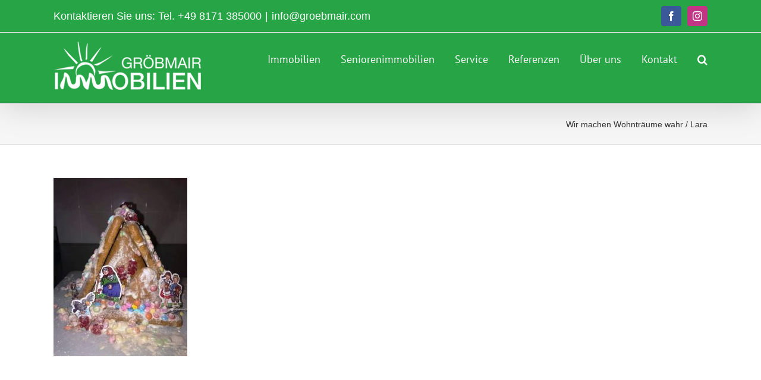

--- FILE ---
content_type: text/css; charset=utf-8
request_url: https://www.groebmair-immobilien.de/wp-content/plugins/immomakler/skins/bootstrap3/css/immomakler-plus.css?ver=5.52.4.1742307722
body_size: 4651
content:
/* Search Form */

#shortcode-immomakler-search-form,
#immomakler-search-form {
    padding: 0 10px;
}

#shortcode-immomakler-search-advanced,
#immomakler-search-advanced {
    margin-left: -10px;
    margin-right: -10px;
}

#shortcode-immomakler-search-advanced .panel-heading,
#immomakler-search-advanced .panel-heading {
    padding: 0px 0px;
    background: none;
}

#shortcode-immomakler-search-advanced,
#shortcode-immomakler-search-advanced .panel-heading,
#shortcode-immomakler-search-advanced .panel-body,
#immomakler-search-advanced,
#immomakler-search-advanced .panel-heading,
#immomakler-search-advanced .panel-body {
    border: none;
}

#shortcode-immomakler-search-advanced .immomakler-submit,
#immomakler-search-advanced .immomakler-submit {
    margin-right: 15px;
}

.immomakler-elementor #shortcode-immomakler-search-advanced,
.immomakler-elementor #immomakler-search-advanced {
	margin-left: 5px;
	margin-right: 5px;
}

#immomakler-search fieldset,
#shortcode-immomakler-search fieldset {
    padding: 0px 20px;
    margin: 0px;
    border: none;
}

#immomakler-search .range-label,
#shortcode-immomakler-search .range-label {
    font-weight: bold;
    margin-bottom: 10px;
}
#immomakler-search .immomakler-search-range-text .range-label,
#shortcode-immomakler-search .immomakler-search-range-text .range-label {
    margin-bottom: 0px;
}

.immomakler .noUi-handle,
.immomakler .noUi-target {
    border-radius: 10px;
    box-shadow: none;
    border-color: #cccccc;
}
.immomakler .noUi-connect {
    background: #bbbbbb;
    box-shadow: none;
}
.noUi-horizontal .noUi-handle {
	width: 20px;
	height: 20px;
	left: -3px;
	top: -8px;
	border-color: #999999;
}
.immomakler .noUi-target,
.immomakler .noUi-background {
	border: none;
	background-color: #dddddd;
	box-shadow: none;
}
.noUi-horizontal {
	height: 5px;
}
.noUi-handle:before, .noUi-handle:after {
	display: none;
}

#immomakler-search-for-id #immomakler-search-id {
    width: 70px;
    float: right;
}

#immomakler-search .search-for-id,
#shortcode-immomakler-search .search-for-id {
    width: 25%;
    min-width: 180px;
    float: right;
}

#immomakler-search .search-for-id input[type=text],
#shortcode-immomakler-search .search-for-id input[type=text] {
    margin-left: 7px;
    margin-bottom: 0px;
}

@media (max-width: 767px) {
    #immomakler-search .search-for-id input[type=text],
    #shortcode-immomakler-search .search-for-id input[type=text] {
        margin-left: 0px;
    }
}

#immomakler-search .search-actions.row {
    margin-left: 0px;
    margin-right: 0px;
}

#immomakler-search .search-actions button,
#immomakler-search .search-actions a.btn {
    margin-bottom: 7px;
}

@media (max-width: 767px) {
    .immomakler .search-actions .btn,
    #immomakler-search .search-for-id,
    #shortcode-immomakler-search .search-for-id {
        width: 100%;
    }
}

#immomakler-search .form-control,
#shortcode-immomakler-search .form-control {
    border-radius: 0px;
}

#immomakler-search .bootstrap-select.btn-group,
#shortcode-immomakler-search .bootstrap-select.btn-group {
    float: left;
}
.immomakler .bootstrap-select>.dropdown-toggle.bs-placeholder,
.immomakler .bootstrap-select>.dropdown-toggle.bs-placeholder:active,
.immomakler .bootstrap-select>.dropdown-toggle.bs-placeholder:focus,
.immomakler .bootstrap-select>.dropdown-toggle.bs-placeholder:hover {
    color: inherit;
}
.immomakler .bootstrap-select:not(.input-group-btn),
.immomakler .bootstrap-select[class*=col-] {
    float: left;
}

.immomakler-search-taxonomy {
    padding-right: 5px !important;
    padding-left: 5px !important;
}
.immomakler-search-radius,
.immomakler-search-center {
    padding-right: 0px !important;
    padding-left: 0px !important;
}

.immomakler-search-center input[type=text] {
    width: calc(100% - 100px);
    height: 34px;
    float: left;
    color: #333;
}
.immomakler-search-radius button.btn-default {
    border-left: none;
}
.immomakler-search-radius .btn.disabled {
    opacity: 1;
}
.immomakler .search-taxonomies select,
.immomakler .search-radius select {
    border: 1px solid #ccc;
    background-color: #ffffff;
    padding: 6px 9pt;
}
.immomakler .search-taxonomies select {
    margin: 0px 5px;
}
.immomakler .search-radius select {
    width: 100px;
}

@media (min-width: 768px) {
    .immomakler .search-taxonomies select.col-sm-3 {
        width: calc(25% - 10px);
    }
    .immomakler .search-taxonomies select.col-sm-4 {
        width: calc(33.33% - 10px);
    }
}

.immomakler-search-center input[type=text].input-wide {
    width: 100%;
}
#immomakler-search .immomakler-search-radius.bootstrap-select.btn-group,
#shortcode-immomakler-search .immomakler-search-radius.bootstrap-select.btn-group,
#immomakler-search .immomakler-search-radius.bootstrap-select.bs3,
#shortcode-immomakler-search .immomakler-search-radius.bootstrap-select.bs3,
#searchagent-form .immomakler-search-radius.bs3 {
    width: 100px;
    float: right;
    padding: 0px 0px;
}
.immomakler .open>.dropdown-menu,
.immomakler .open>.dropdown-menu .inner.open {
    min-height: 0px !important;
}
.immomakler-search-center input.radius-error::placeholder {
    color: #ff0000;
}
.immomakler-search-center input.radius-error:-ms-input-placeholder {
    color: #ff0000;
}
.immomakler-search-center input.radius-error::-ms-input-placeholder {
    color: #ff0000;
}

.search-ranges {
    display: block;
}

.immomakler-search-range-text {
    margin-top: 15px;
    margin-bottom: 10px;
}

.immomakler-search-range-slider {
    padding-right: 10px;
}

.immomakler .search-taxonomies.row,
.immomakler .search-radius.row {
    margin-bottom: 10px;
}
.immomakler .search-radius.row {
    padding-left: 5px;
    padding-right: 5px;
}
.immomakler .search-taxonomies {
    min-height: 34px;
}
.immomakler .search-radius {
    min-height: 44px;
}
.immomakler .search-radius {
    min-height: 44px;
}
#immomakler-search-advanced {
    min-height: 42px;
}
.immomakler-search-range {
    font-size: 14px;
}
.immomakler-search-range label {
    padding: 6px 0px;
}

.immomakler .dropdown-menu>.active>a,
.immomakler .dropdown-menu>.active>a:focus,
.immomakler .dropdown-menu>.active>a:hover {
    background-color: #ccc;
}
.immomakler a:focus,
.immomakler .bootstrap-select .dropdown-toggle:focus,
.immomakler .bootstrap-select>select.mobile-device:focus+.dropdown-toggle {
    outline: thin dotted #333!important;
}

/* Cart */

.immomakler-cart-link {
    display: block;
}

.immomakler-cart-item,
.immomakler-cart-item.row {
    margin: 0px;
    margin-top: 15px;
}

.immomakler-cart-item-thumbnail {
    padding-right: 0px !important;
}

.immomakler-cart-item-details {
    line-height: 1em;
}

.immomakler-cart-item-price {
    font-weight: bold;
}

.immomakler-cart-item .immobilie-cart-addremove {
    border: none;
    background: none;
}
.immomakler-archive .property-container.immomakler-archive-item-layout-condensed .immomakler-archive-actions {
	height: 0;
	width: 100%;
	text-align: right;
}
.immomakler-archive .property-container.immomakler-archive-item-layout-condensed .immobilie-cart-addremove {
	top: 0px;
	right: 0px;
	position: relative;
	z-index: 1;
}
.immomakler-archive .property-container.immomakler-archive-item-layout-condensed .immobilie-cart-addremove .in-cart {
	opacity: 1;
	padding: 15px;
	transition: transform .2s;
}
.immomakler-archive .property-container.immomakler-archive-item-layout-condensed .immobilie-cart-addremove .in-cart.is-favorite,
.immomakler-archive .property-container.immomakler-archive-item-layout-condensed .immobilie-cart-addremove .in-cart:hover {
	transform: scale(1.2);
}
.immomakler-archive .property-container.immomakler-archive-item-layout-condensed .immobilie-cart-addremove .in-cart.not-favorite {
	opacity: .6;
}
.immomakler-elementor.immomakler-cart-indicator a.btn.btn-default.immomakler-cart-button {
	border: none;
	padding-left: 5px;
	padding-right: 5px;
}

.immomakler-archive .btn.back-to-archive {
    margin-bottom: 15px;
}


/* Search Agents */

#immomakler-search-agents form {
    margin: 0;
}
#immomakler-search-agents .input-group.immomakler-searchagents-email {
    margin: 10px 0px;
}


#immomakler-search-agents-panel {
    border: 3px solid #ddd;
    width: 100%;
}
#immomakler-search-agents-panel .panel-heading {
    border-bottom: none;
    padding: 0px;
    background-color: #ffffff;
    font-weight: 600;
    font-size: 16px;
}

#immomakler-search-agents-panel .panel-body {
    border-top: 1px solid;
    border-color: #ddd;
}
#immomakler-search-agents-panel .panel-heading a,
#immomakler-search-agents-panel .panel-heading div.immomakler-search-agents-panel-toggle {
    display: block;
    padding: 8px 15px;
}

.immomakler-searchagent-form .form-group.has-error .form-control,
.immomakler-searchagent-form .form-check.has-error label {
    border: 1px solid #a94442 !important;
}

.immomakler-searchagent-form .form-group {
    padding-left: 15px;
    padding-right: 15px;
    margin-bottom: 0px;
}

.immomakler-searchagent-form .search-radius.row {
    margin: 0px;
}
.immomakler-searchagent-form .searchagents-radius{
    margin: 25px 0px 10px 0px;
}
.immomakler-searchagent-form .searchagents-sliders {
    margin: 10px 0px 25px 0px;
}

.immomakler-searchagent-form .bootstrap-select.btn-group:not(.input-group-btn),
.immomakler-searchagent-form .bootstrap-select.btn-group[class*=col-] {
    float: left;
}
.immomakler .dropdown-toggle::after {
    display: none;
}

#immomakler-create-search-agent input[type="email"] {
    margin-bottom: 0px;
}

#immomakler-search-agents-panel a,
#searchagent-settings-panel a,
#immomakler-search-agents-panel div.immomakler-search-agents-panel-toggle,
#searchagent-settings-panel div.immomakler-search-agents-panel-toggle {
    cursor: pointer;
}

#immomakler-search-agents-panel span.searchagent-icon {
    padding-top: 4px;
    float: left;
    margin-right: 15px;
}
#immomakler-search-agents-panel span.searchagent-icon-open {
    font-size: 1em;
    float: right;
    top: 5px;
}

#immomakler-search-agents form {
    padding-left: 0px;
    padding-top: 1em;
}

.immomakler-searchagents-email {
    max-width: 600px;
}

.immomakler .notification-plaintext label {
    font-weight: normal;
}


/* Featured Object Widget */

.immomakler-featured-post-description {
    margin-top: 1em;
}

.immomakler-featured-post-thumbnail img {
    width: 100%;
}


/* Energieausweis */

.immomakler .property-epass .list-group-item>.row>.col-sm-12 {
    padding-left: 0px;
}

.epass {
    width: 100%;
    max-width: 600px;
    display: block;
}

.epass .arrow {
    background-repeat: no-repeat;
    background-size: auto 100%;
    height: 30px;
}

.epass .overlayarrowtop {
    height: 20px;
}

.epass .value-text {
    line-height: 1.1em;
    font-size: 13px;
    width: 100%;
}

.epass .value-text .endenergie_label {
    font-weight: bold;
}

.epass .value-text.move-right {
    width: 45%;
    margin-left: 55%;
}

.epass-diagram {
    height: 51px;
    background-repeat: no-repeat;
    background-size: 100% 100%;
    border-radius: 15px;
    color: #000000;
}

.epass-diagram .classes {
    top: 0px;
    width: 100%;
    height: 20px;
    line-height: 20px;
    font-size: 12px;
}

.epass-diagram .classes span {
    float: left;
    text-align: center;
    border-right: 1px solid #000000;
}

.epass-diagram .classes span:last-child {
    border-right: none;
}

.epass-diagram .classes .a {
    width: 7.27%;
}

.epass-diagram .classes .b,
.epass-diagram .classes .c {
    width: 9.09%;
}

.epass-diagram .classes .aplus {
    width: 11.91%;
}

.epass-diagram .classes .d,
.epass-diagram .classes .e {
    width: 10.91%;
}

.epass-diagram .classes .f {
    width: 14.52%;
}

.epass-diagram .classes .g {
    width: 18.18%;
}

.epass-diagram .classes .h {
    width: 7%;
}

.epass-diagram .classes .active {
    font-weight: bold;
    font-size: 1.5em;
}

.epass-diagram .scala {
    top: 20px;
    width: 100%;
    height: 12px;
    background-color: #ffffff;
}

.epass-diagram .scala span {
    font-size: 12px;
    height: 12px;
    line-height: 12px;
    float: left;
    text-align: left;
    white-space: nowrap;
}

.epass-diagram .alt span {
    width: 11.1%;
}

.epass-diagram .neu span {
    width: 9.05%;
}

.epass-diagram .scala span:first-child {
    padding-left: 1%;
}

.epass-diagram .scala span:last-child {
    width: 8%;
    padding-left: 1%;
}

.epass-diagram-at {
    width: 100%;
    max-width: 450px;
}

.epass-diagram-container {
    padding: 15px;
    max-width: 500px;
}

/* Map */

.immomakler .archive-map {
    padding-bottom: 20px;
    width: 100%;
}

.immomakler.immomakler-map {
    width: 100%;
	margin-left: auto;
	margin-right: auto;
}

.immomakler-map-iframe-gmaps #BorlabsCookieBox,
.immomakler-map-iframe-gmaps #BorlabsCookieBoxWrap {
    display: none;
}

.immomakler .bc-bct-google-maps .bc-thumbnail {
    max-height: 500px;
}

#immomakler-shortcode-map {
    width: 100%;
    height: 100vh;
    border: none;
}

.immomakler .markerwithlabel {
    font-weight: bold;
    color: #000000;
    font-size: 13px;
}

.immomakler-map-infowindow {
    width: 400px;
    max-width: 100%;
    height: 200px;
}

.immomakler-map-infowindow.long {
    height: 300px;
}

.immomakler-map-infowindow .property {
    clear: both;
    display: inline-block;
    margin-bottom: 15px;
    padding-bottom: 10px;
}

.immomakler-map-infowindow.long .property {
    border-bottom: 1px solid #AAAAAA;
}

.immomakler-map-infowindow .property-title {
    width: 100%;
    font-weight: bolder;
    font-size: 1.4em;
    display: inline-block;
    margin-bottom: 7px;
}

.immomakler-map-infowindow .property-subtitle {
    width: 100%;
    display: inline-block;
    font-weight: bolder;
    margin-bottom: 7px;
}

.immomakler-map-infowindow .property-thumbnail {
    width: 200px;
    float: left;
    margin: 0px;
    margin-right: 7px;
    padding: 0px;
    display: inline-block;
    margin-bottom: 5px;
}

.immomakler-map-infowindow .property-thumbnail img {
    margin: 0px;
    width: auto;
    max-width: 100%;
    height: auto;
    max-height: 170px;
}

.immomakler-map-infowindow .property-data {
    width: 190px;
    display: inline-block;
    float: right;
}

.immomakler-map-infowindow .property-type {
    font-weight: bolder;
}

.immomakler .immomakler-map-infowindow .property-data-item {
    margin-left: 0px;
    margin-right: 0px;
    margin-bottom: 0.3em;
    margin-top: 0px;
}

.immomakler-map-infowindow .details-link {
    margin-top: 7px;
}

.immomakler .immomakler-map-infowindow a:focus {
    outline: none;
}

.immomakler .immomakler-map-infowindow h3 {
    font-size: 1.2em;
    line-height: 1.1em;
    border-bottom: 1px solid #AAAAAA;
}

.immomakler img[src*="gstatic.com/"],
.immomakler img[src*="googleapis.com/"] {
    max-width: none !important;
}


/* Flexslider */

.immomakler-flexslider-property-thumbnail {
    height: 150px;
    overflow: hidden;
    margin-bottom: 1em;
}

.immomakler-flexslider .slides>li {
    margin: 0 7px;
}

.immomakler-flexslider-property-title {
    font-weight: bolder;
}
.immomakler-flexslider-property-title a {
    text-decoration: none;
}

.immomakler-flexslider {
    background-color: transparent;
    border: none;
    box-shadow: none;
}

.immomakler-flexslider ul {
    padding: 0px !important;
    line-height: inherit !important;
    list-style-type: none !important;
}

.textwidget .immomakler a.btn {
    padding: 8px 9pt !important;
}

.immomakler .btn .rating {
    text-align: left;
}

/* OWL Carousel */

.immomakler-carousel .item {
    font-size: 12px;
    padding-bottom: 5px;
}

.immomakler-carousel .carousel-property-container {
    background-color: #ffffff;
    box-shadow: 0 0 5px 0 #00000040;
    min-height: 350px;
}

.immomakler-carousel .property-status {
    position: absolute;
    top: 20px;
    width: 65%;
    min-width: 140px;
    max-width: 170px;
    padding-left: 10px;
    line-height: 1.8em;
    text-transform: uppercase;
    font-weight: bold;
    background-color: #CC3300;
    color: #FFFFFF;
}

.immomakler-carousel .carousel-property-thumbnail {
    height: 150px;
}

.immomakler-carousel .carousel-property-thumbnail a.thumbnail {
    height: 100%;
    width: 100%;
}

.immomakler-carousel .carousel-property-details {
    padding: 15px;
}

.immomakler-carousel .property-title {
    font-size: 18px;
    height: 2em;
    line-height: 1.2em;
}

.immomakler-carousel .property-subtitle {
    margin: 0px 0px 15px 0px;
    font-size: 14px;
    height: 2em;
    line-height: 1.2em;
}

.immomakler-carousel .property-price {
    position: absolute;
    bottom: 0px;
    width: 100%;
    padding: 15px;
}

.immomakler-carousel .property-price hr.price-divider {
    border: 1px solid #dadada;
    margin: 1em 0px;
}

.immomakler-carousel .property-price .property-price-label {
    float: left;
    font-size: 15px;
    position: absolute;
    padding-bottom: 13px;
    bottom: 0px;
}

.immomakler-carousel .property-price .property-price-value {
    float: right;
    font-size: 19px;
    line-height: 24px;
}

.immomakler button.btn.immomakler-load-more-btn {
    display: block;
    margin: 0px auto 25px auto;
}

.immomakler .row-additional-fields {
    border-top: 1px solid #ddd;
    padding-top: 15px;
    margin-top: 15px;
}

.immomakler .immomakler-searchagent-form .form-group>label {
    margin-top: 15px;
}

#immomakler-searchagent-form-submit {
    margin-top: 15px;
}

.immomakler-archive .properties {
	transition: opacity 0.25s;
}

/* archive slider */
.immomakler-archive .owl-carousel .owl-prev {
	left: 10px;
}
.immomakler-archive .owl-carousel .owl-next {
	right: 10px;
}
.immomakler-archive .owl-carousel .owl-nav {
	overflow: hidden;
	height: 0px;
}
.immomakler-archive .owl-theme .owl-nav [class*=owl-] {
	color: #000000;
	font-size: 39px;
	background: #ffffff;
	border-radius: 3px;
	padding: 0px;
	margin: 0px;
	opacity: 0.6;
}
.immomakler-archive .owl-theme .owl-nav [class*=owl-]:hover {
	background: #000000;
	opacity: 1;
	color: #FFF;
	text-decoration: none;
}
.immomakler-archive .owl-carousel .owl-nav .nav-button {
	height: 30px;
	width: 25px;
	cursor: pointer;
	position: absolute;
	top: calc(50% - 15px) !important;
	line-height: 0.5em;
	padding-top: 1px;
}
.immomakler-archive .owl-theme .owl-nav .disabled {
	opacity: .2;
}
.immomakler-archive .owl-stage-outer img {
	object-fit: cover;
	object-position: center;
}
.immomakler-archive .owl-carousel {
    overflow: hidden;
}
.immomakler-archive .property-container .thumbnail .owl-dots {
	display: none;
	position: relative;
    top: -30px;
    height: 0px;
	transition: all .15s;
}
.immomakler-archive .property-container .thumbnail .owl-theme .owl-dots .owl-dot span {
    height: 3px;
    width: 40px;
}
.immomakler-archive .property-container .thumbnail:hover .owl-dots,
.immomakler-archive .property-container .thumbnail:focus .owl-dots {
	display: block;
}
.immomakler-archive .property-container .thumbnail .owl-nav {
	margin: 0px;
}
@media (max-width: 767px) {
    .immomakler-archive .owl-next,
    .immomakler-archive .owl-prev {
        opacity: 1 !important;
    }
}

.immomakler-shortcode-archive-actions {
	display: inline-block;
	width: 100%;
}
/* Propstack */

.propstack-suchprofil .form-group .col-xs-12,
.propstack-suchprofil .form-group .col-xs-6 {
    padding-left: 0px;
    padding-right: 5px;
}
.propstack-suchprofil .form-group .col-xs-6:last-child {
    padding-left: 5px;
    padding-right: 0px;
}


--- FILE ---
content_type: text/css; charset=utf-8
request_url: https://www.groebmair-immobilien.de/wp-content/plugins/immomakler-child-skin/css/immomakler.css?ver=5.52.4.1543223228
body_size: 127
content:
.immomakler-archive .immomakler-boxed .property-container {
    border: none;
    background-color: #f6f6f6;
    border-bottom-width: 3px;
    border-bottom-color: #27a446;
    border-bottom-style: solid;
}

.immomakler-single .panel {
    border: none;
    background-color: #f6f6f6;
    border-top-width: 3px;
    border-top-color: #27a446;
    border-top-style: solid;
}

.post-type-archive-immomakler_object #main>.fusion-row {
    width: auto;
    max-width: 100%;
}
.post-type-archive-immomakler_object #main {
    padding-left: 0px;
    padding-right: 0px;
}